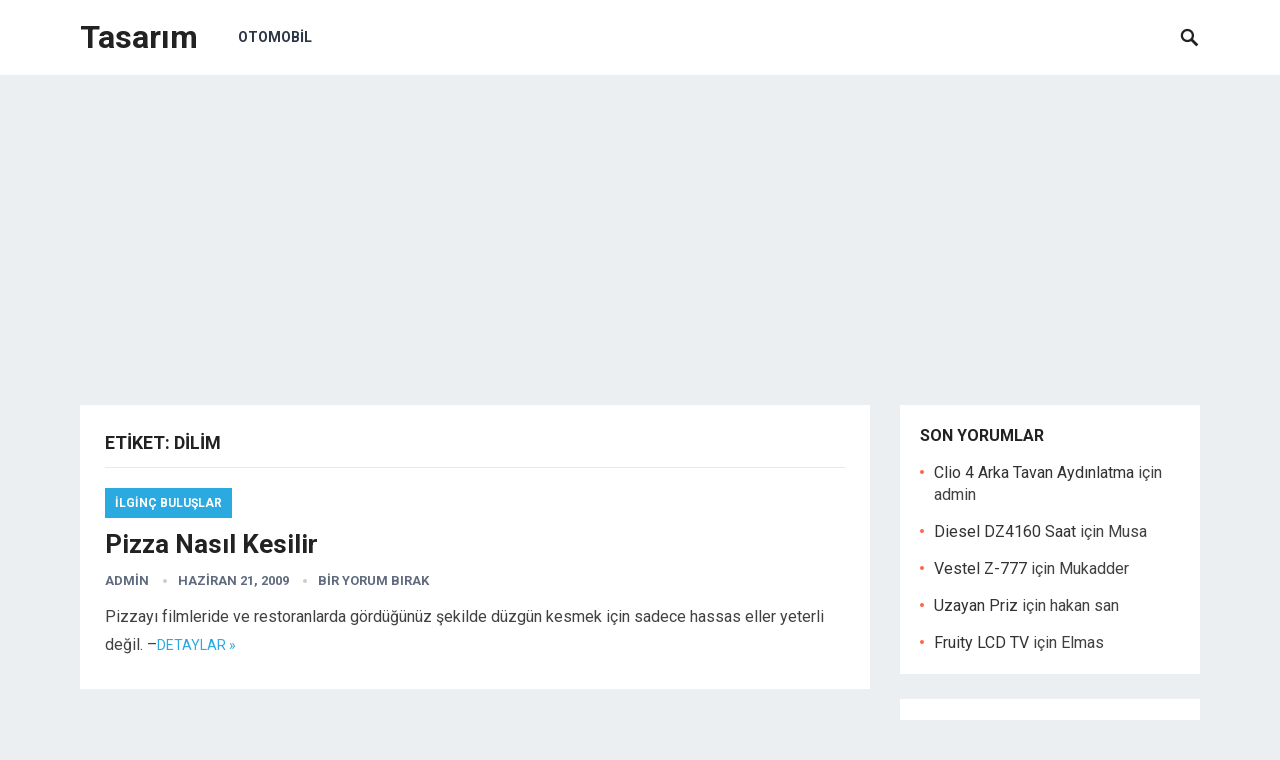

--- FILE ---
content_type: text/html; charset=utf-8
request_url: https://www.google.com/recaptcha/api2/aframe
body_size: 267
content:
<!DOCTYPE HTML><html><head><meta http-equiv="content-type" content="text/html; charset=UTF-8"></head><body><script nonce="a46ZO_JWdHSvTSdJIjfuew">/** Anti-fraud and anti-abuse applications only. See google.com/recaptcha */ try{var clients={'sodar':'https://pagead2.googlesyndication.com/pagead/sodar?'};window.addEventListener("message",function(a){try{if(a.source===window.parent){var b=JSON.parse(a.data);var c=clients[b['id']];if(c){var d=document.createElement('img');d.src=c+b['params']+'&rc='+(localStorage.getItem("rc::a")?sessionStorage.getItem("rc::b"):"");window.document.body.appendChild(d);sessionStorage.setItem("rc::e",parseInt(sessionStorage.getItem("rc::e")||0)+1);localStorage.setItem("rc::h",'1763626507888');}}}catch(b){}});window.parent.postMessage("_grecaptcha_ready", "*");}catch(b){}</script></body></html>